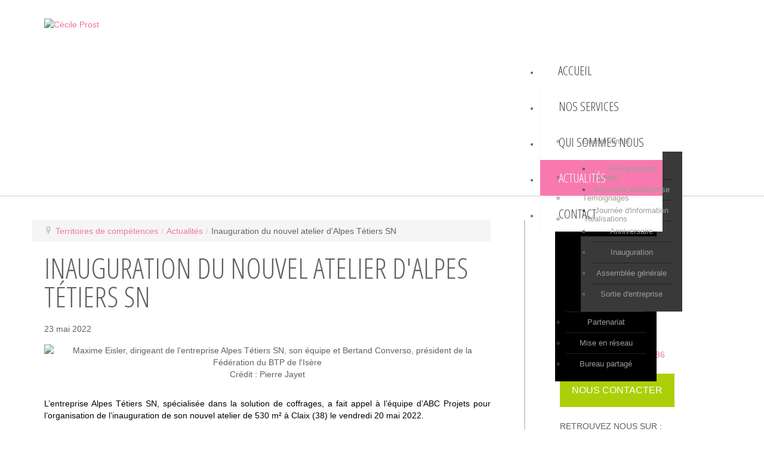

--- FILE ---
content_type: text/html; charset=utf-8
request_url: https://www.cecileprost.com/actualites-evenementiel-grenoble/171-inauguration-du-nouvel-atelier-d-alpes-tetiers-sn
body_size: 8550
content:

<!DOCTYPE html>
<html xmlns="http://www.w3.org/1999/xhtml" xml:lang="fr-fr" lang="fr-fr" >
<head>
  
    <link href='https://fonts.googleapis.com/css?family=Open+Sans+Condensed:300' rel='stylesheet' type='text/css'>

  <!--[if IE 8]>
    <link rel="stylesheet" href="/templates/theme1395/css/ie.css" />
  <![endif]-->

  <meta name="viewport" content="width=device-width, initial-scale=1.0"/>  
  <base href="https://www.cecileprost.com/actualites-evenementiel-grenoble/171-inauguration-du-nouvel-atelier-d-alpes-tetiers-sn" />
	<meta http-equiv="content-type" content="text/html; charset=utf-8" />
	<meta name="keywords" content="société d'événementiel grenoble, société événementielle grenoble, agence de communication grenoble, agence d'événementiel grenoble, organisation événement d'entreprise, organiser son événement à grenoble, organisation evenement, organisation séminaire grenoble, organisation inauguration, création d'événement, creation evenements entreprise grenoble, aide et conseils organisation d'évenements, partenariat evenement, agence évenementielle grenoble, evenement grenoble, evenement isere, événement, organisateur évènement grenoble, partenariat événement, evenementiel 38, evenementiel rhône_alpes, communication d'entreprise grenoble, communication événementielle grenoble, événementiel grenoble, evenemenciel grenoble, sortie d'entreprise grenoble, soirée d'entreprise grenoble, soirée à thème, seminaire d'entreprise original grenoble, week_end d'entreprise unique, evenement original, incentive grenoble, team building grenoble, professionnel de l'événement, professionnel événementiel, agence de communication événementielle, conseils communication événementielle, ABC Project, ABC Projects, salon, semicon, stand, assemblée générale, inauguration, séminaire, agence événementielle, événementiel grenoble, soirée de gala, soirée VIP, trophées, trophée, challenge, communication commerce de proximité, journées à thème, événements associations, vie de l'association, animation association, animation entreprise, événement solidaire, accompagnement en événementiel, accompagnement en communication,  anniversaire d'entreprise grenoble, inauguration de bâtiment isère, assemblée générale grenoble, assemblée générale isère, départ à la retraite grenobe, départ à la retraite isère, mise en réseau des entreprises, mise en réseaux des chefs d'entreprise, accompagnement dans la recherche de partenaires, mise en place de partenariats, financement de vos opérations, sponsoring solidaire, " />
	<meta name="author" content="Administration ABCprojets" />
	<meta name="description" content="Accompagnement dans l'organisation d'événements, recherche de partenariats, mise en réseaux. Donnez du sens à votre communication !" />
	<meta name="generator" content="Joomla! - Open Source Content Management" />
	<title>Inauguration du nouvel atelier d'Alpes Tétiers SN</title>
	<link href="/templates/theme1395/favicon.ico" rel="shortcut icon" type="image/vnd.microsoft.icon" />
	<link href="/plugins/system/jce/css/content.css?badb4208be409b1335b815dde676300e" rel="stylesheet" type="text/css" />
	<link href="/plugins/system/cookiesck/assets/front.css?ver=3.0.1" rel="stylesheet" type="text/css" />
	<link href="/templates/theme1395/css/bootstrap.css" rel="stylesheet" type="text/css" />
	<link href="/templates/theme1395/css/default.css" rel="stylesheet" type="text/css" />
	<link href="/templates/theme1395/css/template.css" rel="stylesheet" type="text/css" />
	<link href="/templates/theme1395/css/touch.gallery.css" rel="stylesheet" type="text/css" />
	<link href="/templates/theme1395/css/responsive.css" rel="stylesheet" type="text/css" />
	<link href="/modules/mod_nice_social_bookmark/css/nsb.css" rel="stylesheet" type="text/css" />
	<link href="https://www.cecileprost.com/modules/mod_superfish_menu/css/superfish.css" rel="stylesheet" type="text/css" />
	<style type="text/css">

			#cookiesck {
				position:absolute;
				left:0;
				right: 0;
				top: 0;
				z-index: 1000000;
				min-height: 30px;
				color: #eeeeee;
				background: rgba(0,0,0,0.5);
				text-align: center;
				font-size: 14px;
				line-height: 14px;
			}
			#cookiesck_text {
				padding: 10px 0;
				display: inline-block;
			}
			#cookiesck_buttons {
				float: right;
			}
			.cookiesck_button,
			#cookiesck_accept,
			#cookiesck_decline,
			#cookiesck_settings,
			#cookiesck_readmore {
				float:left;
				padding:10px;
				margin: 5px;
				border-radius: 3px;
				text-decoration: none;
				cursor: pointer;
				transition: all 0.2s ease;
			}
			#cookiesck_readmore {
				float:right;
				color: #fff;
				border: 2px solid transparent;
				transition: all 0.2s ease;
			}
			#cookiesck_readmore:hover {
				border: 2px solid #fff;
			}
			#cookiesck_accept {
				background: #1176a6;
				border: 2px solid #1176a6;
				color: #f5f5f5;
			}
			#cookiesck_accept:hover {
				background: transparent;
				border: 2px solid darkturquoise;
				color: darkturquoise;
			}
			#cookiesck_decline {
				background: #000;
				border: 2px solid #000;
				color: #f5f5f5;
			}
			#cookiesck_decline:hover {
				background: transparent;
				border: 2px solid #fff;
				color: #fff;
			}
			#cookiesck_settings {
				background: #fff;
				border: 2px solid #fff;
				color: #000;
			}
			#cookiesck_settings:hover {
				background: transparent;
				border: 2px solid #fff;
				color: #fff;
			}
			#cookiesck_options {
				display: none;
				width: 30px;
				height: 30px;
				border-radius: 15px;
				box-sizing: border-box;
				position: fixed;
				bottom: 0;
				left: 0;
				margin: 10px;
				border: 1px solid #ccc;
				cursor: pointer;
				background: #fff url(/plugins/system/cookiesck/assets/cookies-icon.svg) center center no-repeat;
				background-size: 80% auto;
			}
			#cookiesck_options > .inner {
				display: none;
				width: max-content;
				margin-top: -40px;
				background: rgba(0,0,0,0.7);
				position: absolute;
				font-size: 14px;
				color: #fff;
				padding: 4px 7px;
				border-radius: 3px;
			}
			#cookiesck_options:hover > .inner {
				display: block;
			}
			#cookiesck > div {
				display: flex;
				justify-content: space-around;
				align-items: center;
				flex-direction: column;
			}
			

		.nsb_container a.icons{
	padding:px; float:none; display:inline-block;
}#plusone{padding:px !important;}
	</style>
	<script src="/media/jui/js/jquery.min.js?dcf88b60fa8f99d660ba40346cc0bcf2" type="text/javascript"></script>
	<script src="/media/jui/js/jquery-noconflict.js?dcf88b60fa8f99d660ba40346cc0bcf2" type="text/javascript"></script>
	<script src="/media/jui/js/jquery-migrate.min.js?dcf88b60fa8f99d660ba40346cc0bcf2" type="text/javascript"></script>
	<script src="/media/system/js/caption.js?dcf88b60fa8f99d660ba40346cc0bcf2" type="text/javascript"></script>
	<script src="/plugins/system/cookiesck/assets/front.js?ver=3.0.1" type="text/javascript"></script>
	<script src="/media/jui/js/bootstrap.js" type="text/javascript"></script>
	<script src="/templates/theme1395/js/jquery.easing.1.3.js" type="text/javascript"></script>
	<script src="/templates/theme1395/js/jquery.isotope.min.js" type="text/javascript"></script>
	<script src="/templates/theme1395/js/touch.gallery.js" type="text/javascript"></script>
	<script src="/templates/theme1395/js/scripts.js" type="text/javascript"></script>
	<script src="/media/jui/js/bootstrap.min.js?dcf88b60fa8f99d660ba40346cc0bcf2" type="text/javascript"></script>
	<script src="https://www.cecileprost.com/modules/mod_superfish_menu/js/superfish.js" type="text/javascript"></script>
	<script src="https://www.cecileprost.com/modules/mod_superfish_menu/js/jquery.mobilemenu.js" type="text/javascript"></script>
	<script src="https://www.cecileprost.com/modules/mod_superfish_menu/js/jquery.hoverIntent.js" type="text/javascript"></script>
	<script src="https://www.cecileprost.com/modules/mod_superfish_menu/js/sftouchscreen.js" type="text/javascript"></script>
	<script type="text/javascript">
jQuery(window).on('load',  function() {
				new JCaption('img.caption');
			});console.log("COOKIES CK MESSAGE : The list of cookies is empty. Please check the documentation");var COOKIESCK_ALLOWED = ["cookiesck","cookiesckiframes","78e0db90a0aef835ab599255af33cf48"];jQuery.noConflict()jQuery(function($){ initTooltips(); $("body").on("subform-row-add", initTooltips); function initTooltips (event, container) { container = container || document;$(container).find(".hasTooltip").tooltip({"html": true,"container": "body"});} });
	</script>

  <script>
  (function(i,s,o,g,r,a,m){i['GoogleAnalyticsObject']=r;i[r]=i[r]||function(){
  (i[r].q=i[r].q||[]).push(arguments)},i[r].l=1*new Date();a=s.createElement(o),
  m=s.getElementsByTagName(o)[0];a.async=1;a.src=g;m.parentNode.insertBefore(a,m)
  })(window,document,'script','//www.google-analytics.com/analytics.js','ga');

  ga('create', 'UA-52043683-4', 'auto');
  ga('send', 'pageview');

</script>
</head>

<body class="com_content view-article task- itemid-109 body__blog">

  <!-- Body -->
  <div id="wrapper">
    <div class="wrapper-inner">

    <!-- Top -->
          <div id="top-row">
        <div class="row-container">
              <div class="moduletable main_img">

<div class="mod-custom mod-custom__main_img"  style="background-image: url(/images/banieres/evenementiel-partenariat-mise-en-reseaux.jpg)" >
	</div>
</div>
        </div>
      </div>
    
    <!-- Header -->
      <div id="header-row">
        <div class="row-container">
          <div class="container">
            <header>
              <div class="row">
                  <!-- Logo -->
                  <div id="logo" class="span2">
                    <a href="/">
                      <img src="https://www.cecileprost.com/images/Logo-cecile-prost-blanc.png" alt="Cécile Prost" />
                    </a>
                  </div>
                  <div class="moduletable navigation  span9">
<ul class="sf-menu ">

<li class="item-101"><a href="/" title="Cécile Prost, Territoires de compétences" >Accueil</a></li><li class="item-167 deeper parent"><a href="/nos-services" >Nos services</a><ul><li class="item-239 deeper parent"><a href="/nos-services/evenementiel-grenoble" >Evénementiel</a><ul><li class="item-535"><a href="/nos-services/evenementiel-grenoble/e-evenement" >E-évenement</a></li><li class="item-250"><a href="/nos-services/evenementiel-grenoble/seminaire-d-entreprise-grenoble" >Séminaire d'entreprise</a></li><li class="item-248"><a href="/nos-services/evenementiel-grenoble/journee-d-information-grenoble" >Journée d'information</a></li><li class="item-242"><a href="/nos-services/evenementiel-grenoble/anniversaire-d-entreprise-grenoble" >Anniversaire</a></li><li class="item-247"><a href="/nos-services/evenementiel-grenoble/inauguration-d-entreprise-grenoble" >Inauguration</a></li><li class="item-244"><a href="/nos-services/evenementiel-grenoble/assemblee-generale-grenoble" >Assemblée générale</a></li><li class="item-251"><a href="/nos-services/evenementiel-grenoble/sortie-d-entreprise-grenoble" >Sortie d'entreprise</a></li></ul></li><li class="item-240"><a href="/nos-services/partenariat-de-communication-grenoble" >Partenariat</a></li><li class="item-238"><a href="/nos-services/mise-en-reseau-grenoble" >Mise en réseau</a></li><li class="item-241"><a href="/nos-services/bureau-partage-grenoble" >Bureau partagé</a></li></ul></li><li class="item-252 deeper parent"><a href="/qui-sommes-nous" >Qui sommes nous</a><ul><li class="item-170"><a href="/qui-sommes-nous/equipe" >Equipe</a></li><li class="item-171"><a href="/qui-sommes-nous/temoignages" >Témoignages</a></li><li class="item-254"><a href="/qui-sommes-nous/realisations-evenementiel-grenoble" >Réalisations</a></li></ul></li><li class="item-109 current active"><a href="/actualites-evenementiel-grenoble" >Actualités</a></li><li class="item-441"><a href="/contact" >Contact</a></li></ul>

<script type="text/javascript">
	// initialise plugins
	jQuery(function(){
		jQuery('ul.sf-menu').superfish({
			hoverClass:    'sfHover',         
	    pathClass:     'overideThisToUse',
	    pathLevels:    1,    
	    delay:         500, 
	    animation:     {opacity:'show', height:'show'}, 
	    speed:         'normal',   
	    autoArrows:    false, 
	    dropShadows:   true, 
	    disableHI:     false, 
	    easing:        "swing",
	    onInit:        function(){},
	    onBeforeShow:  function(){},
	    onShow:        function(){},
	    onHide:        function(){}
		});
	});

	jQuery(function(){
		jQuery('.sf-menu').mobileMenu({});
	})

	jQuery(function(){
		var ismobile = navigator.userAgent.match(/(iPhone)|(iPod)|(android)|(webOS)/i)
		if(ismobile){
			jQuery('.sf-menu').sftouchscreen({});
		}
	})
</script></div>
              </div>
            </header>
          </div>
        </div>
      </div>

    <!-- Navigation -->
    
    <!-- Showcase -->
        
    <!-- Feature -->
    	

    <!-- Maintop -->
        
    <!-- Main Content row -->
    <div id="content-row">
      <div class="row-container">
        <div class="container">
          <div class="content-inner row">
        
            <!-- Left sidebar -->
                    
            <div id="component" class="span8">
              <!-- Breadcrumbs -->
                      
              <!-- Content-top -->
                                            <div id="content-top-row" class="row">
                  <div id="content-top">
                    <div class="moduletable  ">
<ul class="breadcrumb ">
<li class="active"><span class="divider"><i class="icon-location hasTooltip" title="Vous êtes ici : "></i></span></li><li><a href="/" class="pathway">Territoires de compétences</a><span class="divider">/</span><li><li><a href="/actualites-evenementiel-grenoble" class="pathway">Actualités</a><li><li><span class="divider">/</span><span>Inauguration du nouvel atelier d'Alpes Tétiers SN</span><li></ul>
</div>
                  </div>
                </div>
                      
                <div id="system-message-container">
	</div>

                <div class="page-item page-item__blog">

					
		<div class="item_header">
		<h1 class="item_title">										Inauguration du nouvel atelier d'Alpes Tétiers SN					</h1>	</div>
	
	
			<div class="item_info">
			<dl class="item_info_dl">
			<!-- <dt class="article-info-term"></dt> -->

			
						
							<dd>
					<div class="item_published">
						23 mai 2022					</div>
				</dd>
			
											
										</dl>
		</div>
	
		
					<div class="item_img img-full img-full__left item-image"> <img
	class="caption" title="Crédit : Pierre Jayet" src="/images/image_site_web_atsn.jpg" alt="Maxime Eisler, dirigeant de l'entreprise Alpes Tétiers SN, son équipe et Bertand Converso, président de la Fédération du BTP de l'Isère"/> </div>
			
	<div class="item_fulltext"><p style="text-align: justify;"><span style="font-family: arial, helvetica, sans-serif; color: #000000;">L’entreprise Alpes Tétiers SN, spécialisée dans la solution de coffrages, a fait appel à l’équipe d’ABC Projets pour l’organisation de l’inauguration de son nouvel atelier de 530 m² à Claix (38) le vendredi 20 mai 2022.</span></p>
 
<p style="text-align: justify;"><span style="font-family: arial, helvetica, sans-serif; color: #000000;">Il s’agissait de promouvoir l’activité d’Alpes Tetiers, de présenter les équipements disponibles dans l’atelier et les réalisations possibles pour répondre à tous les impératifs des chantiers ici et ailleurs, dans le respect des impératifs actuels de l’activité BTP.</span></p>
<p style="text-align: justify;"><span style="font-family: arial, helvetica, sans-serif; color: #000000;">Maxime Eisler a présenté le chemin parcouru depuis sa reprise en 2016, l’évolution de l’entreprise passée de 3 à 12 salariés et ses perspectives. Au terme de la visite de l’atelier, les salariés et les partenaires d’Alpes Tetiers ont partagé un moment de convivialité autour d’un barbecue argentin. Un plan d’épicéa, bois de proximité choisi prioritairement pour la réalisation des coffrages a été offert à chaque convive dans un coffret réalisé par l’équipe de Maxime Eisler.</span></p>
<p style="text-align: justify;"><span style="font-family: arial, helvetica, sans-serif; color: #000000;">Un événement réussi pour ABC Projets ainsi que pour l’entreprise Alpes Tétiers SN qui a été largement félicitée et remerciée pour cet événement.</span></p></div>

	
						
	<!-- Social Sharing -->
		 
	<div class="addthis_toolbox addthis_default_style "><a class="addthis_button_google_plusone" g:plusone:size="medium"></a><a class="addthis_button_facebook_like" fb:like:layout="button_count" fb:like:locale="en_US"></a><a class="addthis_button_tweet"></a><a class="addthis_button_pinterest_pinit"></a><a class="addthis_button_linkedin_counter"></a><a class="addthis_counter addthis_pill_style"></a></div>
      <script type="text/javascript" src="//s7.addthis.com/js/300/addthis_widget.js#pubid=<?php echo $this->params->get('addthis_id'); ?>"></script> 


	<!-- Pagination -->
		</div>

        
              <!-- Content-bottom -->
                                        </div>
        
            <!-- Right sidebar -->
                          <div id="aside-right" class="span4">
                <div class="aside">
                  <div class="moduletable ">

<div class="mod-custom mod-custom__"  >
	<h2>Cécile Prost,<br />Territoires de compétences</h2>
<div>Quartier des Antiquaires</div>
<div>10 rue Voltaire<br /> 38000 Grenoble</div>
<div>&nbsp;</div>
<div>Téléphone : <a href="tel:0601690186">06 01 69 01 86</a></div>
<p>&nbsp;</p>
<div><a href="/component/contact/contact/1?Itemid=102" style="background-color: #adcf09; padding: 20px;" title="Nous contacter"><span style="font-size: 12pt; color: #fff;">NOUS CONTACTER</span></a></div></div>
</div><div class="moduletable "><h3 class="moduleTitle ">Retrouvez nous sur :</h3><div class="nsb_container"><a id="l1" class="icons" target="_blank"  href="http://fr-fr.facebook.com/pages/ABC-Projets/53649609942"><img title="Facebook" src="/modules/mod_nice_social_bookmark/icons/facebook_log_32.png" alt="Facebook" /></a><a id="l3" class="icons" target="_blank"  href="http://twitter.com/Prostcecile"><img title="Twitter" src="/modules/mod_nice_social_bookmark/icons/twitter_log_32.png" alt="Twitter" /></a><a id="ll1" class="icons" target="_blank"  href="http://www.linkedin.com/profile/view?id=30465703"><img title="LinkedIn" src="/modules/mod_nice_social_bookmark/icons/linkedin_log_32.png" alt="LinkedIn" /></a><a id="l16" class="icons" target="_blank"  href="http://fr.viadeo.com/fr/profile/cecile.prost"><img title="" src="/images/picto_viadeo.png" alt="viadeo" /></a></div><div style="clear:both;"></div></div><div class="moduletable "><h3 class="moduleTitle ">Nos services</h3>

<div class="mod-custom mod-custom__"  >
	<ul>
<li><a href="/nos-services/evenementiel-grenoble">Evénementiel d'entreprise</a></li>
<li><a href="/nos-services/partenariat-de-communication-grenoble">Partenariat de communication</a></li>
<li><a href="/nos-services/mise-en-reseau-grenoble">Mise en réseaux</a></li>
<li><a href="/nos-services/bureau-partage-grenoble">Bureaux partagés</a></li>
</ul>
<p>&nbsp;</p></div>
</div><div class="moduletable "><h3 class="moduleTitle ">Nos dernières actualités</h3><ul class="category-module mod-list">
						<li>
									<a class="mod-articles-category-title " href="/actualites-evenementiel-grenoble/174-passage-de-relais-chez-ics">Passage de relais chez ICS</a>
				
				
				
				
				
				
				
							</li>
					<li>
									<a class="mod-articles-category-title " href="/actualites-evenementiel-grenoble/172-la-fresque-murale-d-abc-projets-porteuse-de-talents-et-d-entites-inspirantes-de-notre-region">La fresque murale d'ABC Projets : porteuse de talents et d'entités inspirantes de notre région </a>
				
				
				
				
				
				
				
							</li>
					<li>
									<a class="mod-articles-category-title active" href="/actualites-evenementiel-grenoble/171-inauguration-du-nouvel-atelier-d-alpes-tetiers-sn">Inauguration du nouvel atelier d'Alpes Tétiers SN</a>
				
				
				
				
				
				
				
							</li>
					<li>
									<a class="mod-articles-category-title " href="/actualites-evenementiel-grenoble/168-des-e-evenements-conviviaux-riches-de-sens-realises-avec-des-professionnels-locaux-signes-abc-projets">Des e-événements conviviaux, riches de sens, réalisés avec des professionnels locaux, signés ABC Projets !</a>
				
				
				
				
				
				
				
							</li>
					<li>
									<a class="mod-articles-category-title " href="/actualites-evenementiel-grenoble/167-tous-mes-voeux-pour-cette-nouvelle-annee">Tous mes voeux pour cette nouvelle année !</a>
				
				
				
				
				
				
				
							</li>
					<li>
									<a class="mod-articles-category-title " href="/actualites-evenementiel-grenoble/166-13-ans-d-accompagnement-de-reseau-entreprendre-isere">13 ans d'accompagnement de Réseau Entreprendre Isère</a>
				
				
				
				
				
				
				
							</li>
					<li>
									<a class="mod-articles-category-title " href="/actualites-evenementiel-grenoble/165-abc-projets-accompagne-une-association-de-commercants">ABC Projets accompagne une association de commerçants</a>
				
				
				
				
				
				
				
							</li>
					<li>
									<a class="mod-articles-category-title " href="/actualites-evenementiel-grenoble/164-inauguration-du-siege-de-manang-glenat-renovation">Inauguration du siège de Manang – Glénat Rénovation</a>
				
				
				
				
				
				
				
							</li>
					<li>
									<a class="mod-articles-category-title " href="/actualites-evenementiel-grenoble/163-inauguration-ectra">Inauguration ECTRA</a>
				
				
				
				
				
				
				
							</li>
					<li>
									<a class="mod-articles-category-title " href="/actualites-evenementiel-grenoble/162-20-ans-de-reseau-entreprendre-isere">20 ans de Réseau Entreprendre Isère</a>
				
				
				
				
				
				
				
							</li>
					<li>
									<a class="mod-articles-category-title " href="/actualites-evenementiel-grenoble/161-fetez-l-anniversaire-de-votre-entreprise-au-musee-de-grenoble">Fêtez l’anniversaire de votre entreprise au Musée de Grenoble</a>
				
				
				
				
				
				
				
							</li>
					<li>
									<a class="mod-articles-category-title " href="/actualites-evenementiel-grenoble/160-donnez-plus-de-sens-a-vos-evenements">Donnez plus de sens à vos événements !</a>
				
				
				
				
				
				
				
							</li>
					<li>
									<a class="mod-articles-category-title " href="/actualites-evenementiel-grenoble/159-joyeux-noel-et-excellente-fin-d-annee">Joyeux Noël et excellente fin d'année !</a>
				
				
				
				
				
				
				
							</li>
					<li>
									<a class="mod-articles-category-title " href="/actualites-evenementiel-grenoble/154-une-dirigeante-d-entreprise-a-l-universite">Une dirigeante d’entreprise à l’Université !</a>
				
				
				
				
				
				
				
							</li>
					<li>
									<a class="mod-articles-category-title " href="/actualites-evenementiel-grenoble/155-rentree-2017">Rentrée 2017 </a>
				
				
				
				
				
				
				
							</li>
					<li>
									<a class="mod-articles-category-title " href="/actualites-evenementiel-grenoble/158-cecile-prost-vous-propose-un-accompagnement-sur-mesure">Cécile Prost vous propose un accompagnement sur mesure</a>
				
				
				
				
				
				
				
							</li>
					<li>
									<a class="mod-articles-category-title " href="/actualites-evenementiel-grenoble/157-les-espaces-d-abc-projets-beneficient-desormais-d-une-climatisation-reversible">Les espaces d’abc projets bénéficient désormais d’une climatisation réversible !</a>
				
				
				
				
				
				
				
							</li>
					<li>
									<a class="mod-articles-category-title " href="/actualites-evenementiel-grenoble/156-fete-des-laureats-de-reseau-entreprendre-isere">Fête des lauréats de Réseau Entreprendre Isère</a>
				
				
				
				
				
				
				
							</li>
					<li>
									<a class="mod-articles-category-title " href="/actualites-evenementiel-grenoble/152-bonne-annee-2017">Bonne année 2017</a>
				
				
				
				
				
				
				
							</li>
					<li>
									<a class="mod-articles-category-title " href="/actualites-evenementiel-grenoble/151-entretiens-jacques-cartier">Entretiens Jacques Cartier</a>
				
				
				
				
				
				
				
							</li>
					<li>
									<a class="mod-articles-category-title " href="/actualites-evenementiel-grenoble/149-rei-fete-des-laureats-2016">REI Fête des lauréats 2016</a>
				
				
				
				
				
				
				
							</li>
					<li>
									<a class="mod-articles-category-title " href="/actualites-evenementiel-grenoble/148-transmission-d-entreprise-reussie">Transmission d'entreprise réussie</a>
				
				
				
				
				
				
				
							</li>
					<li>
									<a class="mod-articles-category-title " href="/actualites-evenementiel-grenoble/147-journee-d-information-securite">Journée d'information Sécurité</a>
				
				
				
				
				
				
				
							</li>
					<li>
									<a class="mod-articles-category-title " href="/actualites-evenementiel-grenoble/146-pour-les-fetes-pascales-je-fais-mes-courses-aux-halles">Pour les fêtes pascales, je fais mes courses aux Halles !</a>
				
				
				
				
				
				
				
							</li>
					<li>
									<a class="mod-articles-category-title " href="/actualites-evenementiel-grenoble/145-26-ans-de-cea-domotique-et-son-nouveau-siege-social">26 ans de CEA Domotique et son nouveau siège social</a>
				
				
				
				
				
				
				
							</li>
					<li>
									<a class="mod-articles-category-title " href="/actualites-evenementiel-grenoble/144-premier-anniversaire">Premier anniversaire</a>
				
				
				
				
				
				
				
							</li>
					<li>
									<a class="mod-articles-category-title " href="/actualites-evenementiel-grenoble/139-semaine-de-sensibilisation-des-jeunes-a-l-entrepreneuriat-feminin-en-isere">Semaine de Sensibilisation des jeunes à l’entrepreneuriat féminin en Isère</a>
				
				
				
				
				
				
				
							</li>
					<li>
									<a class="mod-articles-category-title " href="/actualites-evenementiel-grenoble/138-semaine-kdo-clients">Semaine KDO Clients</a>
				
				
				
				
				
				
				
							</li>
					<li>
									<a class="mod-articles-category-title " href="/actualites-evenementiel-grenoble/137-mise-en-reseau-des-entrepreneurs">Mise en réseau des entrepreneurs</a>
				
				
				
				
				
				
				
							</li>
					<li>
									<a class="mod-articles-category-title " href="/actualites-evenementiel-grenoble/136-passage-de-relais-accompagne-par-abc-projets">Passage de relais accompagné par ABC Projets</a>
				
				
				
				
				
				
				
							</li>
					<li>
									<a class="mod-articles-category-title " href="/actualites-evenementiel-grenoble/135-brocante-saveurs-des-vieilles-rues-des-halles">Brocante & Saveurs des Vieilles rues des Halles</a>
				
				
				
				
				
				
				
							</li>
					<li>
									<a class="mod-articles-category-title " href="/actualites-evenementiel-grenoble/134-portraits-croises">Portraits croisés</a>
				
				
				
				
				
				
				
							</li>
					<li>
									<a class="mod-articles-category-title " href="/actualites-evenementiel-grenoble/131-lever-des-fonds-en-bourse-combien-comment">Lever des fonds en bourse :  Combien ? Comment ? </a>
				
				
				
				
				
				
				
							</li>
					<li>
									<a class="mod-articles-category-title " href="/actualites-evenementiel-grenoble/130-offre-de-partenariat-pour-une-visibilite-a-l-international">Offre de partenariat pour une visibilité à l'international</a>
				
				
				
				
				
				
				
							</li>
					<li>
									<a class="mod-articles-category-title " href="/actualites-evenementiel-grenoble/123-les-femmes-chefs-d-entreprise-chez-vicat">Les femmes chefs d'entreprise chez Vicat</a>
				
				
				
				
				
				
				
							</li>
					<li>
									<a class="mod-articles-category-title " href="/actualites-evenementiel-grenoble/122-passage-de-relais-au-sein-de-l-equipe-de-abc-projets">Passage de relais au sein de l’équipe de ABC Projets</a>
				
				
				
				
				
				
				
							</li>
					<li>
									<a class="mod-articles-category-title " href="/actualites-evenementiel-grenoble/2-abc-projets-est-en-deuil-abc-projets-est-charlie">ABC Projets est en deuil, ABC Projets est Charlie !...</a>
				
				
				
				
				
				
				
							</li>
					<li>
									<a class="mod-articles-category-title " href="/actualites-evenementiel-grenoble/1-abc-projets-vous-souhaite-une-excellente-annee-2015">ABC Projets vous souhaite une excellente année 2015</a>
				
				
				
				
				
				
				
							</li>
					<li>
									<a class="mod-articles-category-title " href="/actualites-evenementiel-grenoble/41-operation-200-velos-offerts-par-les-commercants-de-grenoble-labelville">Opération 200 vélos offerts par les commerçants de Grenoble - Labelville</a>
				
				
				
				
				
				
				
							</li>
					<li>
									<a class="mod-articles-category-title " href="/actualites-evenementiel-grenoble/40-un-an-dans-le-quartier-des-antiquaires">Un an dans le quartier des Antiquaires</a>
				
				
				
				
				
				
				
							</li>
					<li>
									<a class="mod-articles-category-title " href="/actualites-evenementiel-grenoble/39-abc-projets-sur-le-site-de-l-office-de-tourisme-de-grenoble">ABC Projets sur le site de l'Office de Tourisme de Grenoble</a>
				
				
				
				
				
				
				
							</li>
					<li>
									<a class="mod-articles-category-title " href="/actualites-evenementiel-grenoble/38-abc-projets-createur-du-concept-du-sponsoring-solidaire">ABC Projets, créateur du concept du sponsoring solidaire</a>
				
				
				
				
				
				
				
							</li>
					<li>
									<a class="mod-articles-category-title " href="/actualites-evenementiel-grenoble/16-l-udic-remercie-les-partenaires-des-140-ans-des-halles">L'UDIC remercie les partenaires des 140 ans des Halles</a>
				
				
				
				
				
				
				
							</li>
					<li>
									<a class="mod-articles-category-title " href="/actualites-evenementiel-grenoble/15-fete-du-reseau-entreprendre-isere-promotion-2013">Fête du Réseau Entreprendre Isère, promotion 2013</a>
				
				
				
				
				
				
				
							</li>
					<li>
									<a class="mod-articles-category-title " href="/actualites-evenementiel-grenoble/94-article-dans-le-journal-des-entreprises">Article dans le Journal des Entreprises</a>
				
				
				
				
				
				
				
							</li>
					<li>
									<a class="mod-articles-category-title " href="/actualites-evenementiel-grenoble/36-2014-presences-de-mars">2014 - Présences de mars</a>
				
				
				
				
				
				
				
							</li>
					<li>
									<a class="mod-articles-category-title " href="/actualites-evenementiel-grenoble/95-journal-des-entreprises-de-janvier">Journal des entreprises de janvier</a>
				
				
				
				
				
				
				
							</li>
					<li>
									<a class="mod-articles-category-title " href="/actualites-evenementiel-grenoble/96-interview-de-cecile-prost-pour-airria-gresivaudan">Interview de Cécile Prost pour Airria Grésivaudan</a>
				
				
				
				
				
				
				
							</li>
					<li>
									<a class="mod-articles-category-title " href="/actualites-evenementiel-grenoble/97-abc-projets-developpe-son-offre">ABC Projets développe son offre !</a>
				
				
				
				
				
				
				
							</li>
					<li>
									<a class="mod-articles-category-title " href="/actualites-evenementiel-grenoble/37-intervention-de-cecile-prost-a-la-maison-de-l-image">Intervention de Cécile Prost à la Maison de l'Image</a>
				
				
				
				
				
				
				
							</li>
					<li>
									<a class="mod-articles-category-title " href="/actualites-evenementiel-grenoble/98-clin-d-oeil-a-abc-projets-dans-les-affiches-de-grenoble-et-du-dauphine">Clin d’œil à ABC Projets dans les Affiches de Grenoble et du Dauphiné </a>
				
				
				
				
				
				
				
							</li>
					<li>
									<a class="mod-articles-category-title " href="/actualites-evenementiel-grenoble/99-article-dans-presences-de-fevrier">Article dans Présences de février</a>
				
				
				
				
				
				
				
							</li>
			</ul>
</div>
                </div>
              </div>
                      </div>
        </div>
      </div>
    </div>

    <!-- Mainbottom -->
        
    <!-- Bottom -->
              <!-- Footer -->
                <div id="push"></div>
    </div>
  </div>

  <div id="footer-wrapper">
    <div class="footer-wrapper-inner">
      
      <!-- Copyright -->
              <div id="copyright-row">
          <div class="row-container">
            <div class="container">
              <div id="copyright" class="row">
                <div class="moduletable  ">

<div class="mod-custom mod-custom__"  >
	<div style="padding-top: 30px;">
<div style="text-align: left; float: left;"><span class="siteName">ABC Projets </span>© 2019 <span class="bull">•</span> <a title="Réalisation Techfacile" href="https://www.techfacile.fr">Réalisation Techfacile</a> <span class="bull">•</span></div>
<div style="text-align: center;"><a title="Mentions légales" href="/mentions-legales">Mentions légales</a> / <a title="Plan du site" href="/plan-du-site">Plan du site</a></div>
</div></div>
</div>
                <!-- {%FOOTER_LINK} -->
              </div>
            </div>
          </div>
        </div>
          </div>
  </div>

      <div id="back-top">
      <a href="#"><span></span>Back to top</a>
    </div>
  

  
  

  
</body>
</html>


--- FILE ---
content_type: text/css
request_url: https://www.cecileprost.com/templates/theme1395/css/template.css
body_size: 3017
content:
.clearfix {
  *zoom: 1;
}
.clearfix:before,
.clearfix:after {
  display: table;
  content: "";
  line-height: 0;
}
.clearfix:after {
  clear: both;
}
.hide-text {
  font: 0/0 a;
  color: transparent;
  text-shadow: none;
  background-color: transparent;
  border: 0;
}
.input-block-level {
  display: block;
  width: 100%;
  min-height: 30px;
  -webkit-box-sizing: border-box;
  -moz-box-sizing: border-box;
  box-sizing: border-box;
}
body {
/*  KB  background: #161616; */
}
/*======================= TYPOGRAPHY =======================*/
h1,
h2,
h4,
h5,
h6,
legend {
  border: none;
  margin-top: 0;
 /*  KB color: #fff; */
  text-transform: uppercase;
  font-weight: 300;
  font-family: 'Open Sans Condensed', sans-serif;
}
h1 {
  font-size: 48px;
  line-height: 48px;
  margin: 0 0 20px;
}
h2,
legend {
  font-size: 30px;
  line-height: 30px;
  margin: 0 0 45px;
}
h3 {
  margin-top: 0;
 /* KB color: #fff; */
  font-family: "Trebuchet MS", Arial, Helvetica, sans-serif;
  font-weight: normal;
  text-transform: uppercase;
  font-size: 14px;
  line-height: 20px;
}
.alert h4 {
  color: inherit;
}
p {
  margin-bottom: 20px;
}
.icons-marker {
  font-size: 16.8px;
  line-height: 20px;
}
/*Buttons*/
.btn {
  padding: 4px 14px;
  font-size: 14px;
  line-height: 20px;
  background: #ffffff;
  color: #616161;
  text-shadow: none;
  border: 1px solid #e6e6e6;
  border-bottom-color: #e6e6e6;
  -webkit-border-radius: px;
  -moz-border-radius: px;
  border-radius: px;
  -webkit-box-shadow: none;
  -moz-box-shadow: none;
  box-shadow: none;
}
.btn:hover,
.btn:active,
.btn:focus {
  outline: none;
  text-decoration: none;
  background: #e6e6e6;
  color: #000000;
  -webkit-transition: all 0.2s linear;
  -moz-transition: all 0.2s linear;
  -o-transition: all 0.2s linear;
  transition: all 0.2s linear;
}
.btn-primary {
  padding: 0 20px 0 0;
  background: url(../images/list1_marker.gif) 100% 50% no-repeat;
  border: none;
  /* KB  color: #ffffff; */
  font-size: 14px;
  font-family: "Trebuchet MS", Arial, Helvetica, sans-serif;
  line-height: 20px;
  text-transform: uppercase;
  font-style: italic;
  -webkit-border-radius: 0px;
  -moz-border-radius: 0px;
  border-radius: 0px;
  box-shadow: none;
}
.btn-primary:hover,
.btn-primary:active,
.btn-primary:focus {
  background: url(../images/list1_marker.gif) 100% 50% no-repeat;
  color: #616161;
  box-shadow: none;
}
.btn-info {
  padding: 0 20px 0 0;
  background: url(../images/list1_marker.gif) 100% 50% no-repeat;
  border: none;
  /* KB  color: #ffffff; */
  font-size: 14px;
  font-family: "Trebuchet MS", Arial, Helvetica, sans-serif;
  line-height: 20px;
  text-transform: uppercase;
  font-style: italic;
  -webkit-border-radius: 0px;
  -moz-border-radius: 0px;
  border-radius: 0px;
  box-shadow: none;
}
.btn-info:hover,
.btn-info:active,
.btn-info:focus {
  background: url(../images/list1_marker.gif) 100% 50% no-repeat;
  color: #616161;
  box-shadow: none;
}
/*Lists*/
ul.categories-module h5 {
  font-size: 1em;
  line-height: inherit;
  font-weight: normal;
  margin: 0;
}
/*Pagination*/
.pagination {
  margin: 0 0 35px;
  height: auto;
}
.pagination ul {
  -webkit-border-radius: 0;
  -moz-border-radius: 0;
  border-radius: 0;
  border: none;
  box-shadow: none;
  margin: 0 auto;
  width: 100%;
  text-align: left;
}
.pagination ul li {
  display: inline-block;
  margin: 0 15px 15px 0;
}
.pagination ul li .pagenav {
  padding: 0;
  line-height: 20px;
  text-transform: uppercase;
  color: #555555;
  -webkit-border-radius: 0;
  -moz-border-radius: 0;
  border-radius: 0;
  border: none;
  box-shadow: none;
}
.pagination ul li span.pagenav {
  background: none;
  color: #555555;
}
.pagination ul li a.pagenav {
 /* KB  color: #ffffff; */
  background: none;
}
.pagination ul li a.pagenav:hover {
  color: #ee145b;
}
.pagination ul li.num span.pagenav {
  color: #ee145b;
}
/*Forms*/
input[type='radio'],
input[type='checkbox'] {
  margin: 3px 0 0;
}
/* Images */
.item_img,
.category_img {
  margin-bottom: 20px;
}
.img-intro__left,
.img-full__left {
  float: left;
  margin: 0 20px 9px 0;

}
.img-full__left,
.img-full__right {
  width:100%; /* KB ajout */
}
.img-intro__right,
.img-full__right {
  float: right;
  margin: 0 18px 9px 0;
}
/*======================= TOP =======================*/
#top-row {
  max-height: 878px;
  overflow: hidden;
  border-bottom: 1px solid #ccc; /* KB #343434; */
  min-height: 328px;
}
.camera_caption > div .readmore {
 /* KB  color: #8b8b8b; */
  text-transform: uppercase;
  font-family: "Trebuchet MS", Arial, Helvetica, sans-serif;
  display: inline-block;
  background: url(../images/slider_more.gif) 100% 60% no-repeat;
  padding-right: 13px;
}
.camera_caption > div .readmore:hover {
  color: #fff;
}
.main_img .mod-custom {
  background-position: 50% 26%;
  background-size: cover;
  height: 328px;
}
/*======================= HEADER =======================*/
#header-row {
  padding: 30px 0 0; /* KB 85px 0 0; */
  position: absolute;
  top: 0;
  left: 0;
  width: 100%;
  z-index: 20;
}
/*======================= NAVIGATION =======================*/
.select-menu {
  display: none;
}
.navigation ul.sf-menu {
  position: relative;
  float: right;
  padding: 58px 0 0;
  /*SubMenu Styles*/

  /*Define 1st SubMenu position*/

  /*Define menu width*/

  /*Define SubMenu position*/

  /*Define 2nd+ SubMenu position*/

}
.navigation ul.sf-menu > li {
  border-left: 1px solid #f3f3f3;
  padding: 0;
  height: 60px;
}
.navigation ul.sf-menu > li.active > a,
.navigation ul.sf-menu > li.sfHover > a,
.navigation ul.sf-menu > li.current > a,
.navigation ul.sf-menu > li.active > span,
.navigation ul.sf-menu > li.sfHover > span,
.navigation ul.sf-menu > li.current > span {
  background: #F879AF; /* KB #ee145b; */
  color: #ffffff;
}
.navigation ul.sf-menu > li:first-child {
  border: none;
}
.navigation ul.sf-menu > li > a,
.navigation ul.sf-menu > li > span {
  font-size: 21px;
  line-height: 60px;
  font-family: 'Open Sans Condensed', sans-serif;
  color: #404040;
  background: #ffffff;
  height: 60px;
  display: block;
  padding: 0 31px;
  text-transform: uppercase;
  font-weight: 300;
}
.navigation ul.sf-menu > li > a:hover,
.navigation ul.sf-menu > li > span:hover {
  background: #F879AF; /* KB #ee145b; */
  color: #ffffff;
}
.navigation ul.sf-menu > li > a:hover > span,
.navigation ul.sf-menu > li > span:hover > span {
  background-position: center bottom !important;
}
.navigation ul.sf-menu li:hover > ul,
.navigation ul.sf-menu li.sfHover > ul {
  top: 60px;
}
.navigation ul.sf-menu ul {
  width: 170px; /* KB 100%; */
}
.navigation ul.sf-menu li li:hover ul,
.navigation ul.sf-menu li li.sfHover ul {
  top: -12px;
  left: 100%;
  margin-left: 18px;
}
.navigation ul.sf-menu li li li:hover ul,
.navigation ul.sf-menu li li li.sfHover ul {
  top: -12px;
  left: 100%;
  margin-left: 18px;
}
.navigation ul.sf-menu ul {
  background: #000000;
  padding: 12px 0;
}
.navigation ul.sf-menu ul ul {
  background: #393939;
}
.navigation ul.sf-menu ul > li {
  margin: 0 18px;
  width: auto;
  float: none;
  border-top: 1px solid #212121;
}
.navigation ul.sf-menu ul > li:first-child {
  border: none;
}
.navigation ul.sf-menu ul > li a,
.navigation ul.sf-menu ul > li span {
  font-size: 13px;
  line-height: 34px;
  font-family: Arial, Helvetica, sans-serif;
  color: #9d9c96;
  background: none;
  display: block;
  text-align: center;
  text-decoration: none;
}
.navigation ul.sf-menu ul > li a:hover,
.navigation ul.sf-menu ul > li span:hover {
  color: #ffffff;
}
.navigation ul.sf-menu ul > li.active > a,
.navigation ul.sf-menu ul > li.sfHover > a,
.navigation ul.sf-menu ul > li.active > span,
.navigation ul.sf-menu ul > li.sfHover > span {
  color: #ffffff;
}
.navigation ul.sf-menu ul > li.firstItem {
  border: none;
}
/*======================= SHOWCASE =======================*/
.mod-newsflash-adv .isotope {
  margin: 0 -1.5%;
}
.mod-newsflash-adv .isotope-item {
  padding: 0 1.5%;
  -webkit-box-sizing: border-box;
  -moz-box-sizing: border-box;
  box-sizing: border-box;
  margin: 0;
  float: left;
}
.mod-newsflash-adv .isotope-item.straightDown {
  text-align: center;
}
/*======================= FEATURE =======================*/
#feature-row .container {
  border-bottom: 1px solid #ccc; /* KB #eee; */
}
.top_block {
  background: #fff; /* KB url(../images/top_block_bg.png); */
  border: solid 1px #ccc; /* KB ajout */
  margin-top: -107px;
  margin-bottom: 26px;
  z-index: 100;
  position: relative;
}
.top_block .moduleTitle {
  padding: 23px 0 0 35px;
  margin: 0;
}
.top_block .item-title {
  color: #EB73A6; /* KB #ee145b; */
  margin: 0;
  padding: 0 0 23px 35px;
}
.top_block .item_introtext {
  color: #8f8f8f;
  text-align: center;
  padding: 7px 30px 26px;
}
.top_block .item_introtext p {
  margin-bottom: 26px;
}
.top_block .btn-info {
  text-align: center;
  min-width: 104px;
  -webkit-box-sizing: border-box;
  -moz-box-sizing: border-box;
  box-sizing: border-box;
  padding: 0 22px;
  background: url(../images/button.png) #F879AF; /* KB #2b2b2b; */
  border: none;
  color: #ffffff;
  box-shadow: none;
  font-family: Arial, Helvetica, sans-serif;
  font-size: 12px;
  text-transform: none;
  font-style: normal;
  line-height: 32px;
  -webkit-border-radius: 2px;
  -moz-border-radius: 2px;
  border-radius: 2px;
}
.top_block .btn-info:hover,
.top_block .btn-info:active,
.top_block .btn-info:focus {
  background: #2b2b2b; /* KB #ee145b; */
  color: #ffffff;
  box-shadow: none;
}
/*======================= MAINTOP =======================*/
/*======================= CONTENT TOP =======================*/
/* KB ajout du style content_block */
.content_block {
  background: #fff; /* KB url(../images/top_block_bg.png); */
  border: solid 1px #ccc; /* KB ajout */
  margin-bottom: 26px;
  z-index: 100;
  position: relative;
}
.content_block .moduleTitle {
  padding: 23px 0 0 35px;
  margin: 0;
}
.content_block .item-title {
  color: #EB73A6; /* KB #ee145b; */
  margin: 0;
  padding: 0 0 23px 35px;
}
.content_block .item_introtext {
  color: #8f8f8f;
  text-align: center;
  padding: 7px 30px 26px;
}
.content_block .item_introtext p {
  margin-bottom: 26px;
}
.content_block .btn-info {
  text-align: center;
  min-width: 104px;
  -webkit-box-sizing: border-box;
  -moz-box-sizing: border-box;
  box-sizing: border-box;
  padding: 0 22px;
  background: url(../images/button.png) #F879AF; /* KB #2b2b2b; */
  border: none;
  color: #ffffff;
  box-shadow: none;
  font-family: Arial, Helvetica, sans-serif;
  font-size: 12px;
  text-transform: none;
  font-style: normal;
  line-height: 32px;
  -webkit-border-radius: 2px;
  -moz-border-radius: 2px;
  border-radius: 2px;
}
.content_block .btn-info:hover,
.content_block .btn-info:active,
.content_block .btn-info:focus {
  background: #2b2b2b; /* KB #ee145b; */
  color: #ffffff;
  box-shadow: none;
}
.module-header {
  background: #616161; /* KB #adcf09 #000; */
  padding: 19px 13px 18px 22px;
  margin: 0 0 16px;
}
.module-header .item_title {
  overflow: hidden;
  margin: 0;
  color:#fff; /* KB ajout */
}
.module-header .item_published {
  float: left;
  line-height: 40px;
  color: #EB73A6; /* KB #ee145b; */
  font-weight: bold;
  font-family: "Trebuchet MS", Arial, Helvetica, sans-serif;
  margin-right: 18px;
}
.news .item_introtext,
.articles .item_introtext {
  padding: 0 0 7px 21px;
}
.news .btn-info,
.articles .btn-info {
  float: right;
}
.articles .item {
  margin-bottom: 35px;
}
/*======================= CONTENT =======================*/
#content-row {
  padding: 40px 0 0;
}
.container-fluid {
  padding: 0 !important;
}
.item {
  margin-bottom: 60px;
  overflow: hidden;
}
.page-header {
  border: none;
  padding: 0;
  margin: 0;
}
/*===== Gallery Page ======*/
ul.gallery {
  margin: 0 -0.9%;
}
ul.gallery .gallery-item {
  overflow: hidden;
  -webkit-box-sizing: border-box;
  -moz-box-sizing: border-box;
  box-sizing: border-box;
  padding: 0 0.9%;
  float: left;
  list-style: none;
}
ul.gallery .gallery-item .item_img {
  margin-right: 0;
  float: none;
}
ul.gallery .gallery-item.straightDown {
  float: none;
}
ul.gallery .gallery-item.straightDown .item_img {
  float: left;
  margin: 0 20px 20px 0 !important;
}
/*===== Team Page ======*/
.page-category__team .item_introtext {
  overflow: hidden;
}
.page-blog .item_title {
  margin: 0 0 4px;
  padding: 16px 0 0;
}
.page-blog .item {
  margin-bottom: 31px;
}
.item_info_dl {
  margin: 0 0 16px;
}
.item_info_dl dd {
  margin: 0;
  display: inline-block;
}
.item_info_dl dd:before {
  content: '|';
  padding: 0 10px;
}
.item_info_dl dd div {
  display: inline;
}
.item_info_dl dd:first-child:before {
  display: none;
}
.page-item {
  padding-bottom: 40px;
}
.body__slider .img-full {
  display: none;
}
.addthis_toolbox {
  padding-top: 14px;
}
/*======================= CONTENT BOTTOM =======================*/
#aside-right.span4 .aside {
  border-left: 2px solid #ccc; /* KB #353233; */
  padding-left: 58px;
  margin-left: 36px;
}
#aside-right .moduletable {
  margin-bottom: 40px;
}
.list1 ul {
  margin: 0;
  list-style: none;
}
.list1 ul li {
  background: url(../images/list1_marker.gif) 0 4px no-repeat;
  padding: 0 0 6px 23px;
  text-transform: uppercase;
  font-size: 11px;
}
.list1 ul li a {
  color: #8d8d8d;
  display: inline;
}
.list1 ul li a:hover {
  text-decoration: underline;
  background: none;
}
/*======================= MAINBOTTOM =======================*/
.reports .item_introtext p {
  display: inline;
  margin: 0;
}
.reports .item_introtext a {
  color: inherit;
}
.reports .item_introtext a:hover {
  color: #ffffff;
}
/*======================= BOTTOM =======================*/
/*======================= FOOTER =======================*/
#footer-row .container {
  border-top: 1px solid #ccc; /* KB #eee; */
  padding: 53px 0 0;
}
#footer-row .moduletable {
  overflow: hidden;
  margin-bottom: 48px;
}
#footer-row .moduletable.unstyled {
  margin-bottom: 0;
}
.lessons {
  -webkit-box-sizing: border-box;
  -moz-box-sizing: border-box;
  box-sizing: border-box;
  padding-right: 40px;
}
#copyright-row {
  color: #777;
  text-transform: uppercase;
  font-size: 15px;
  font-family: 'Open Sans Condensed', sans-serif;
  font-weight: 300;
}
#copyright-row .bull {
  color: #373737;
}
.mod-footer {
  font-size: 15px;
  line-height: 20px;
  padding: 30px 0;
}
.mod-footer a {
  color: inherit;
  display: inline-block;
}
.mod-footer a:hover {
  color: #000;
}
#footer-wrapper {
  border-top: 1px solid #eee;
  background: url(../images/footer_texture.gif) 50% 0 #cccccc;
}
.footer_list ul {
  margin: 0;
}
.footer_list ul li {
  background: url(../images/footer_list_marker.png) 0 5px no-repeat;
  font-size: 12px;
  padding: 0 0 6px 21px;
}
.footer_list ul li a {
  display: inline;
  color: #767676;
}
.footer_list ul li a:hover {
  color: #fff;
  background: none;
}


--- FILE ---
content_type: text/css
request_url: https://www.cecileprost.com/templates/theme1395/css/responsive.css
body_size: 1756
content:
.clearfix {
  *zoom: 1;
}
.clearfix:before,
.clearfix:after {
  display: table;
  content: "";
  line-height: 0;
}
.clearfix:after {
  clear: both;
}
.hide-text {
  font: 0/0 a;
  color: transparent;
  text-shadow: none;
  background-color: transparent;
  border: 0;
}
.input-block-level {
  display: block;
  width: 100%;
  min-height: 30px;
  -webkit-box-sizing: border-box;
  -moz-box-sizing: border-box;
  box-sizing: border-box;
}
/*== 1200px and beyond ===================================================
========================================================================*/
/* Large desktop */
@media (min-width: 1200px) {
  
}
/*== Up to 1200px =====================================================
========================================================================*/
/* Large desktop */
@media (max-width: 1200px) {
  #contact_map {
    height: 376px;
  }
  .navigation ul.sf-menu > li > a,
  .navigation ul.sf-menu > li > span {
    padding: 0 18px;
  }
  .camera_target_content {
    width: 940px !important;
    margin-left: -470px !important;
  }
  .camera_prev {
    margin-left: -470px !important;
    margin-bottom: -155px !important;
  }
  .camera_next {
    margin-left: -436px !important;
    margin-bottom: -155px !important;
  }
   .top_block .item-title {
    padding-left: 20px;
  }
  .top_block .moduleTitle {
    padding-left: 20px;
  }
  .top_block {
    margin-top: -107px /* KB -97px; */
  }
  .top_block .item_introtext {
    padding-left: 8px;
    padding-right: 8px;
  }
  .span3 {
    width: 218px;
  }
  .item_info_dl dd:before {
    padding: 0 2px;
  }
  .camera_caption {
    margin-bottom: -110px !important;
  }
  #header-row {
    padding-top: 40px;
  }
  .page-category__team .item_introtext {
    overflow: visible;
  }
}
/*== Up to 980px ======================================================
========================================================================*/
/* Narrow desktop */
@media (max-width: 980px) {
  .thumbnails {
    margin-left: -12px;
  }
  .thumbnails > li {
    margin-left: 12px;
  }
  /*footer*/
  #back-top {
    display: none !important;
  }
  #header-row {
    padding-top: 20px;
  }
  .navigation ul.sf-menu > li > a,
  .navigation ul.sf-menu > li > span {
    padding: 0 7px;
  }
  .camera_target_content {
    width: 748px !important;
    margin-left: -374px !important;
  }
  .camera_prev {
    margin-left: -374px !important;
    margin-bottom: -105px !important;
  }
  .camera_next {
    margin-left: -340px !important;
    margin-bottom: -105px !important;
  }
  .camera_caption {
    margin-bottom: -74px !important;
  }
  h1 {
    margin-bottom: 5px;
    font-size: 38px;
    line-height: 38px;
  }
  h2,
  legend {
    font-size: 25px;
    line-height: 25px;
  }
  .top_block .item-title {
    padding-left: 20px;
  }
  .top_block .moduleTitle {
    padding-left: 20px;
  }
  .top_block {
    margin-top: -97px;
  }
  .top_block .item_introtext {
    padding-left: 15px;
    padding-right: 15px;
  }
  .span3 {
    width: 175px;
  }
  #aside-right.span4 .aside {
    border-left: none;
    padding-left: 0;
    margin-left: 0;
  }
  .module-header {
    padding-left: 11px;
    padding-right: 11px;
  }
  .module-header .item_published {
    margin-right: 15px;
  }
  .news .item_introtext,
  .articles .item_introtext {
    padding-left: 0;
  }
  .lessons .item_img {
    margin-right: 0;
    float: none;
  }
  #footer-row .moduletable {
    padding-right: 0;
  }
  .page-blog .item_img {
    float: none;
    margin-right: 0;
  }
}
/*== Up to 980px and beyond 768px ======================================
========================================================================*/
/* Portrait tablet to landscape and desktop */
@media (min-width: 768px) and (max-width: 979px) {
  
}
/*== Up to 767px ======================================================
========================================================================*/
/* Landscape phone to portrait tablet */
@media (max-width: 767px) {
  body {
    padding: 0;
  }
  body .container {
    padding-left: 20px !important;
    padding-right: 20px !important;
  }
  #logo {
    float: left;
  }
  .navigation {
    overflow: hidden;
    padding-left: 20px;	
  }
  .camera_target_content {
    display: none !important;
  }
  .camera_prev {
    left: 20px !important;
    margin-left: 0 !important;
    margin-bottom: 0 !important;
    bottom: 110px !important;
  }
  .camera_next {
    left: 55px !important;
    margin-left: 0 !important;
    margin-bottom: 0 !important;
    bottom: 110px !important;
  }
  #feature-row .row {
    margin-left: -3%;
  }
  .top_block {
    margin-top: 0;
    overflow: hidden;
    display: inline-block;
    vertical-align: top;
    width: 46%; /* KB 47%; */
    margin-left: 3%;
  }
  .top_block:first-child {
    margin-top: -97px;
  }
  .top_block:first-child + .top_block {
    margin-top: -97px;
  }
  .top_block img {
    width: 100%;
  }
  .module-header .item_published {
    line-height: 20px;
  }
  .lessons .item_img {
    float: left;
    margin-right: 20px;
  }
  .footer_list {
    width: 33%;
    float: left;
  }
  .team .item {
    display: inline-block;
    width: 46%;
    vertical-align: top;
    margin-right: 3%;
  }
  #wrapper {
    margin: 0;
  }
  #footer-wrapper {
    height: auto;
  }
  #push {
    display: none;
  }
  /*navigation*/
  .select-menu {
    display: block;
    width: 100%;
  }
  .sf-menu {
    display: none;
  }
  /*content*/
  .item-image.blog-image {
    float: none;
    margin: 0 0 20px 0;
  }
  .row-fluid [class*="itemSpan"] {
    display: block;
    float: none;
    margin-left: 0;
    width: auto;
  }
  /*gallery*/
  .page-gallery ul.gallery .gallery-item {
    float: none;
  }
  .page-gallery ul.gallery .gallery-item .item_img {
    float: left;
    margin: 0 20px 20px 0 !important;
  }
  .img-full__left.span5 {
    width: 50%;
  }
  /*contact*/
  .contact_details .contact_details_item {
    width: 30%;
    float: left;
  }
  /*Modules*/
  /*search*/
  .mod-search__aside .mod-search_searchword {
    width: 50%;
  }
  /*login*/
  .mod-login__aside .mod-login_username,
  .mod-login__aside .mod-login_passwd {
    width: 50%;
  }
  #back-top {
    display: none !important;
  }
}
/*== Up to 640px ==================================================
====================================================================*/
@media (max-width: 640px) {
  /*contact*/
  .contact_details {
    margin-bottom: 20px;
  }
  .contact_details .contact_details_item {
    width: 100%;
    float: none;
  }
  .page-item .item_img {
    float: none;
    margin-right: 0;
  }
}
/*== Up to 480px ==================================================
====================================================================*/
/* Landscape phones and down */
@media (max-width: 480px) {
  /*contact*/
  .contact_form {
    width: 100%;
  }
  /*registration*/
  .page-registration form input,
  .page-remind form input,
  .page-reset form input,
  .page-login form input,
  .page-login form input,
  .page-profile__edit form input,
  .page-registration form select,
  .page-remind form select,
  .page-reset form select,
  .page-login form select,
  .page-login form select,
  .page-profile__edit form select {
    width: 100%;
  }
  .page-registration form label,
  .page-remind form label,
  .page-reset form label,
  .page-login form label,
  .page-login form label,
  .page-profile__edit form label {
    display: inline-block;
  }
  .pagination ul li {
    display: none;
  }
  .pagination ul li.pagination-prev,
  .pagination ul li.pagination-next {
    display: inline-block;
  }
  /*gallery*/
  .page-gallery .item_img.img-intro {
    float: none;
    margin: 0 0 20px 0;
  }
  .page-gallery ul.gallery .gallery-item {
    text-align: center;
  }
  .page-gallery ul.gallery .gallery-item .item_img {
    float: none;
    margin: 0 0 20px 0 !important;
  }
  .page-gallery ul.gallery .gallery-item a.zoom {
    display: inline-block;
  }
  .img-full__left.span5 {
    width: 100%;
    margin-right: 0;
  }
  /*blog*/
  .page-blog .item_img.img-intro {
    float: none;
    margin: 0 0 20px 0;
  }
  /*archive*/
  .page-archive_filters select {
    display: block;
    width: 100%;
  }
  /*contact*/
  .contact_details .contact_details_item {
    width: 100%;
    float: none;
  }
  /*Modules*/
  /*search*/
  .mod-search__aside .mod-search_searchword {
    width: 100%;
  }
  /*login*/
  .mod-login__aside .mod-login_username,
  .mod-login__aside .mod-login_passwd {
    width: 100%;
  }
}
@media (max-width: 450px) {
  .footer_list {
    width: auto;
    float: none;
    margin-bottom: 0 !important;
  }
  #footer-row {
    padding-bottom: 30px;
  }
}
@media (max-width: 420px) {
  .lessons .item_img {
    float: none;
    margin-right: 0px;
  }
  .top_block {
    width: 100%;
    margin-left: 0;
  }
  .top_block:first-child + .top_block {
    margin-top: 0;
  }
}
/*== Up to 340px =====================================================
========================================================================*/
/* Portrait phones */
@media (max-width: 380px) {
  #logo img {
    width: 135px;
  }
  .team .item {
    display: block;
    width: 100%;
    margin-right: 0%;
  }
  .img-intro__left,
  .img-full__left {
    float: none;
    margin-right: 0;
  }
}
